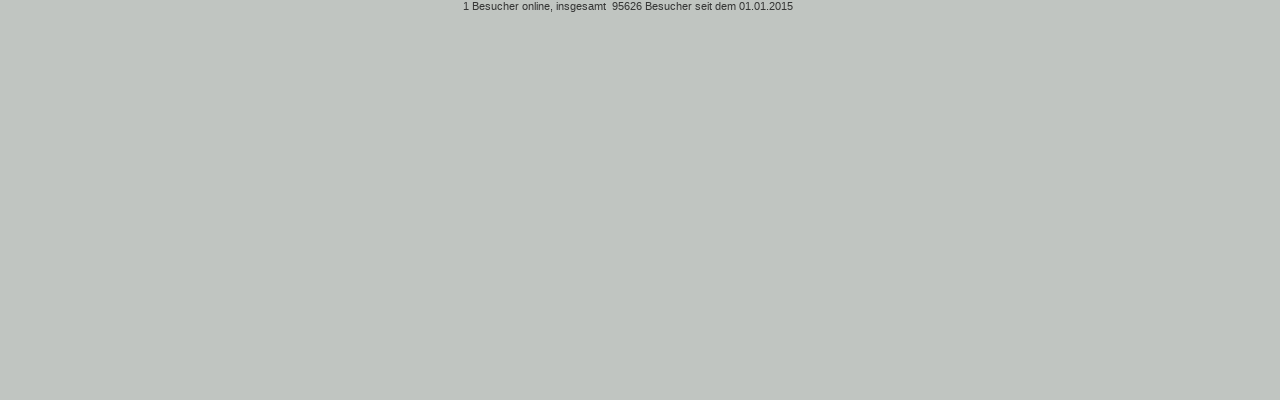

--- FILE ---
content_type: text/html
request_url: http://www.greetsiel-krummhoern.de/cgi/greet_w/zaehler.pl
body_size: 446
content:
<!DOCTYPE HTML PUBLIC "-//W3C//DTD HTML 4.0 Transitional//EN">
<html>
<head>
	<style type="text/css">
a {text-decoration: none;}
body,p,td,h3,h2,ul,li,blockquote {font-family: Arial, Helvetica, Verdana, non-serif; text-decoration: none; font-size:11px; color:black;}
</style>
</head>
<body bgcolor="#C0C5C1" bottommargin="0" leftmargin="0" marginheight="0" marginwidth="0" leftmargin="0" rightmargin="0" topmargin="0"><table cellspacing="0" cellpadding="0" border="0" align="center"><tr><td><font color="#353635">&nbsp;&nbsp;1 Besucher online, insgesamt&nbsp; 95626 Besucher seit dem 01.01.2015</font><br></td><td width="30">&nbsp;</td></tr></table>
</body>
</html>